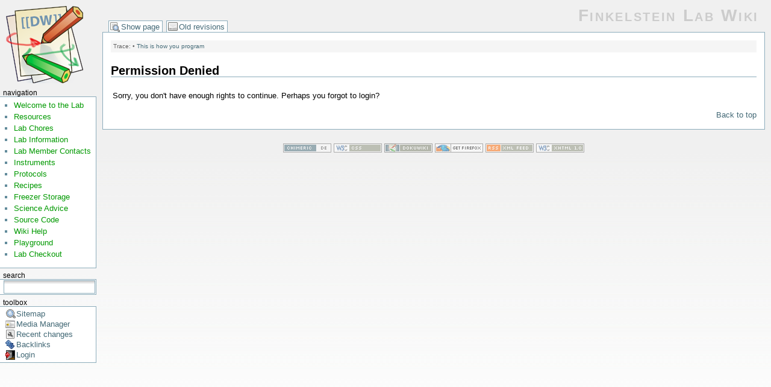

--- FILE ---
content_type: text/html; charset=utf-8
request_url: http://50.116.21.252/wiki/doku.php?id=playground
body_size: 2652
content:
<!DOCTYPE html PUBLIC "-//W3C//DTD XHTML 1.0 Transitional//EN"
 "http://www.w3.org/TR/xhtml1/DTD/xhtml1-transitional.dtd">
<html xmlns="http://www.w3.org/1999/xhtml" xml:lang="en"
 lang="en" dir="ltr">
<head>
  <meta http-equiv="Content-Type" content="text/html; charset=utf-8" />
  <title>
    This is how you program    [Finkelstein Lab Wiki]
  </title>

  <meta name="generator" content="DokuWiki"/>
<meta name="robots" content="noindex,nofollow"/>
<link rel="search" type="application/opensearchdescription+xml" href="/wiki/lib/exe/opensearch.php" title="Finkelstein Lab Wiki"/>
<link rel="start" href="/wiki/"/>
<link rel="contents" href="/wiki/doku.php?id=playground&amp;do=index" title="Sitemap"/>
<link rel="alternate" type="application/rss+xml" title="Recent Changes" href="/wiki/feed.php"/>
<link rel="alternate" type="application/rss+xml" title="Current Namespace" href="/wiki/feed.php?mode=list&amp;ns="/>
<link rel="alternate" type="text/html" title="Plain HTML" href="/wiki/doku.php?do=export_xhtml&amp;id=playground"/>
<link rel="alternate" type="text/plain" title="Wiki Markup" href="/wiki/doku.php?do=export_raw&amp;id=playground"/>
<link rel="stylesheet" type="text/css" href="/wiki/lib/exe/css.php?t=dokubook&amp;tseed=1426870829"/>
<script type="text/javascript">/*<![CDATA[*/var NS='';var JSINFO = {"id":"playground","namespace":""};
/*!]]>*/</script>
<script type="text/javascript" charset="utf-8" src="/wiki/lib/exe/js.php?tseed=1426870829"></script>
<script type="text/x-mathjax-config">/*<![CDATA[*/MathJax.Hub.Config({
    tex2jax: {
        inlineMath: [ ["$","$"], ["\\(","\\)"] ],
        displayMath: [ ["$$","$$"], ["\\[","\\]"] ],
        processEscapes: true
    }
});
/*!]]>*/</script>
<script type="text/javascript" charset="utf-8" src="http://cdn.mathjax.org/mathjax/latest/MathJax.js?config=TeX-AMS_HTML"></script>

  <link rel="shortcut icon" href="/wiki/lib/tpl/dokubook/images/favicon.ico" />

  
  <!-- change link borders dynamically -->
  <style type="text/css">
            div.dokuwiki ul#top__nav a.denied        {
      border-color: #fabd23;
      border-bottom: 1px solid #fff;
      font-weight: bold;
    }
  </style>
</head>

<body class="denied">
<div class="dokuwiki">
  
  <div id="sidebar_left" class="sidebar">
    <a href="/wiki/" name="dokuwiki__top" id="dokuwiki__top" accesskey="h" title="[ALT+H]">  <img class="logo" src="/wiki/lib/tpl/dokubook/images/dokuwiki-128.png" alt="Finkelstein Lab Wiki" />
</a>
 
    <span class="sb_label">navigation</span>
<div id="navigation" class="sidebar_box">
<ul>
<li class="level1"><div class="li"> <a href="/wiki/doku.php?id=welcome_to_the_lab" class="wikilink1" title="welcome_to_the_lab">Welcome to the Lab</a></div>
</li>
<li class="level1"><div class="li"> <a href="/wiki/doku.php?id=resources:resources" class="wikilink1" title="resources:resources">Resources</a></div>
</li>
<li class="level1"><div class="li"> <a href="/wiki/doku.php?id=lab_chores" class="wikilink1" title="lab_chores">Lab Chores</a></div>
</li>
<li class="level1"><div class="li"> <a href="/wiki/doku.php?id=lab:lab_info" class="wikilink1" title="lab:lab_info">Lab Information</a></div>
</li>
<li class="level1"><div class="li"> <a href="/wiki/doku.php?id=group_contacts" class="wikilink1" title="group_contacts">Lab Member Contacts</a></div>
</li>
<li class="level1"><div class="li"> <a href="/wiki/doku.php?id=instruments:instruments" class="wikilink1" title="instruments:instruments">Instruments</a></div>
</li>
<li class="level1"><div class="li"> <a href="/wiki/doku.php?id=protocols:protocols" class="wikilink1" title="protocols:protocols">Protocols</a></div>
</li>
<li class="level1"><div class="li"> <a href="/wiki/doku.php?id=recipes:recipes" class="wikilink1" title="recipes:recipes">Recipes</a></div>
</li>
<li class="level1"><div class="li"> <a href="/wiki/doku.php?id=freezer_storage" class="wikilink1" title="freezer_storage">Freezer Storage</a></div>
</li>
<li class="level1"><div class="li"> <a href="/wiki/doku.php?id=careers:science_advice" class="wikilink1" title="careers:science_advice">Science Advice</a></div>
</li>
<li class="level1"><div class="li"> <a href="/wiki/doku.php?id=code:source_code" class="wikilink1" title="code:source_code">Source Code</a></div>
</li>
<li class="level1"><div class="li"> <span class="curid"><a href="/wiki/doku.php?id=wiki:wiki" class="wikilink1" title="wiki:wiki">Wiki Help</a></span></div>
</li>
<li class="level1"><div class="li"> <a href="/wiki/doku.php?id=playground" class="wikilink1" title="playground">Playground</a></div>
</li>
<li class="level1"><div class="li"> <a href="/wiki/doku.php?id=lab_checkout" class="wikilink1" title="lab_checkout">Lab Checkout</a></div>
</li>
</ul>
</div>
<span class="sb_label">search</span>
<div id="search">
<form action="/wiki/doku.php?id=start" accept-charset="utf-8" class="search" id="dw__search" method="get"><div class="no"><input type="hidden" name="do" value="search" /><input type="text" id="qsearch__in" accesskey="f" name="id" class="edit" title="[F]" /><input type="submit" value="Search" class="button" title="Search" /><div id="qsearch__out" class="ajax_qsearch JSpopup"></div></div></form></div>
<span class="sb_label">toolbox</span>
<div id="toolbox" class="sidebar_box">
<a href="/wiki/doku.php?id=playground&amp;do=index"  class="action index" accesskey="x" rel="nofollow" title="Sitemap [X]">Sitemap</a><a href="/wiki/doku.php?id=playground&amp;do=media"  class="action media" rel="nofollow" title="Media Manager">Media Manager</a><a href="/wiki/doku.php?id=playground&amp;do=recent"  class="action recent" accesskey="r" rel="nofollow" title="Recent changes [R]">Recent changes</a><a href="/wiki/doku.php?id=playground&amp;do=backlink"  class="action backlink" rel="nofollow" title="Backlinks">Backlinks</a><a href="/wiki/doku.php?id=playground&amp;do=login&amp;sectok=9fe577176858cd549d6285430a2d0c2c"  class="action login" rel="nofollow" title="Login">Login</a></div>
  </div>

  <div id="dokubook_container_left">

    <div class="stylehead">

      <div class="header">
                        <div class="logo">
          <a href="/wiki/doku.php?id=start"  name="dokuwiki__top" accesskey="h" title="[ALT+H]">Finkelstein Lab Wiki</a>        </div>
      </div>

      <ul id="top__nav">
        <li><a href="/wiki/doku.php?id=playground"  class="action show" accesskey="v" rel="nofollow" title="Show page [V]">Show page</a></li>
<li><a href="/wiki/doku.php?id=playground&amp;do=revisions"  class="action revs" accesskey="o" rel="nofollow" title="Old revisions [O]">Old revisions</a></li>
      </ul>

    </div>

    
    <div class="page">

            <div class="breadcrumbs">
        <span class="bchead">Trace:</span> <span class="bcsep">•</span> <span class="curid"><a href="/wiki/doku.php?id=playground"  class="breadcrumbs" title="playground">This is how you program</a></span>      </div>
      
      
      <!-- wikipage start -->
      
<h1 class="sectionedit1" id="permission_denied">Permission Denied</h1>
<div class="level1">

<p>
Sorry, you don&#039;t have enough rights to continue. Perhaps you forgot to login?
</p>

</div>

      <!-- wikipage stop -->

      <div class="meta">
        <div class="doc">
                  </div>
      </div>

      <a href="#dokuwiki__top"  class="action top" accesskey="t" rel="nofollow" title="Back to top [T]">Back to top</a>
      <div class="clearer"></div>

    </div>

    
    <div class="clearer"></div>

    
    <div class="stylefoot">
          </div>

    <div align="center" class="footerinc">
  
  <a target="_blank" href="http://www.chimeric.de" title="chimeric.de=chi`s home"><img src="/wiki/lib/tpl/dokubook/images/button-chimeric-de.png" width="80" height="15" alt="chimeric.de = chi`s home" border="0" /></a>

  <a target="_blank" href="http://jigsaw.w3.org/css-validator/check/referer" title="Valid CSS"><img src="/wiki/lib/tpl/dokubook/images/button-css.png" width="80" height="15" alt="Valid CSS" border="0" /></a>

  <a target="_blank" href="http://wiki.splitbrain.org/wiki:dokuwiki" title="Driven by DokuWiki"><img src="/wiki/lib/tpl/dokubook/images/button-dw.png" width="80" height="15" alt="Driven by DokuWiki" border="0" /></a>

  <a target="_blank" href="http://www.firefox-browser.de" title="do yourself a favour and use a real browser - get firefox"><img src="/wiki/lib/tpl/dokubook/images/button-firefox.png" width="80" height="15" alt="do yourself a favour and use a real browser - get firefox!!" border="0" /></a>
  
  <a target="_blank" href="/wiki/feed.php" title="Recent changes RSS feed"><img src="/wiki/lib/tpl/dokubook/images/button-rss.png" width="80" height="15" alt="Recent changes RSS feed" border="0" /></a>

  <a target="_blank" href="http://validator.w3.org/check/referer" title="Valid XHTML 1.0"><img src="/wiki/lib/tpl/dokubook/images/button-xhtml.png" width="80" height="15" alt="Valid XHTML 1.0" border="0" /></a>
</div>

  </div>

</div>
<div class="no"><img src="/wiki/lib/exe/indexer.php?id=playground&amp;1768907843" width="2" height="1" alt="" /></div>
</body>
</html>
